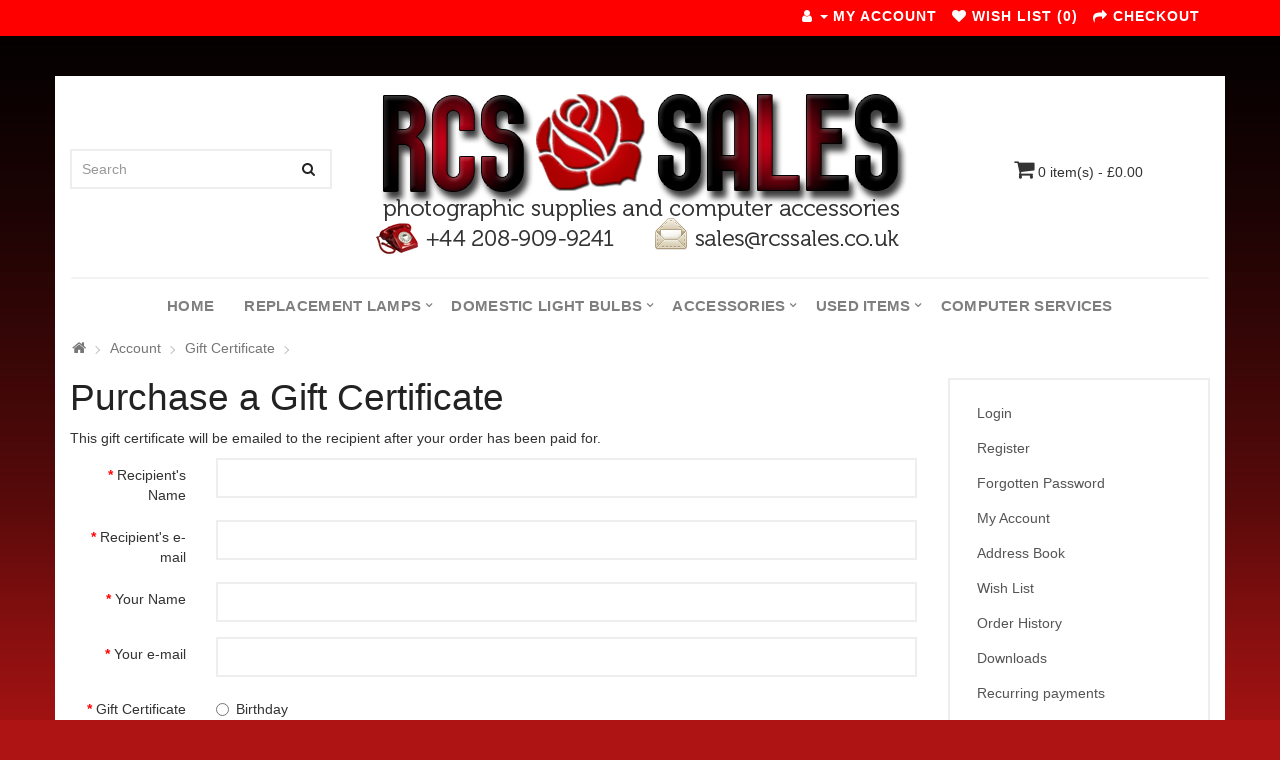

--- FILE ---
content_type: text/html; charset=utf-8
request_url: https://www.rcssales.co.uk/index.php?route=account/voucher
body_size: 4400
content:
<!DOCTYPE html>
<!--[if IE]><![endif]-->
<!--[if IE 8 ]><html dir="ltr" lang="en" class="ie8"><![endif]-->
<!--[if IE 9 ]><html dir="ltr" lang="en" class="ie9"><![endif]-->
<!--[if (gt IE 9)|!(IE)]><!-->
<html dir="ltr" lang="en">
<!--<![endif]-->
<head>
<meta charset="UTF-8" />
<meta name="viewport" content="width=device-width, initial-scale=1">
<meta http-equiv="X-UA-Compatible" content="IE=edge">
<title>Purchase a Gift Certificate</title>
<base href="https://www.rcssales.co.uk/" />
<script src="catalog/view/javascript/jquery/jquery-2.1.1.min.js" type="text/javascript"></script>
<link href="catalog/view/javascript/bootstrap/css/bootstrap.min.css" rel="stylesheet" media="screen" />
<script src="catalog/view/javascript/bootstrap/js/bootstrap.min.js" type="text/javascript"></script>
<link href="catalog/view/javascript/font-awesome/css/font-awesome.min.css" rel="stylesheet" type="text/css" />
<link href="//fonts.googleapis.com/css?family=Open+Sans:400,400i,300,700" rel="stylesheet" type="text/css" />
<link href="catalog/view/theme/rcs/stylesheet/stylesheet.css" rel="stylesheet">
<script src="catalog/view/javascript/common.js" type="text/javascript"></script>
<link href="https://www.rcssales.co.uk/image/catalog/design/rose.png" rel="icon" />
</head>
<body>
<nav id="top">
  <div class="container"><!--<div class="pull-left">
  <form action="https://www.rcssales.co.uk/index.php?route=common/currency/currency" method="post" enctype="multipart/form-data" id="form-currency">
    <div class="btn-group">
      <button class="btn btn-link dropdown-toggle" data-toggle="dropdown">                   <strong>£</strong>                    <span class="hidden-xs hidden-sm hidden-md">Currency</span>&nbsp;<i class="fa fa-caret-down"></i></button>
      <ul class="dropdown-menu">
                        <li>
          <button class="currency-select btn btn-link btn-block" type="button" name="EUR">€ Euro</button>
        </li>
                                <li>
          <button class="currency-select btn btn-link btn-block" type="button" name="GBP">£ Pound Sterling</button>
        </li>
                                <li>
          <button class="currency-select btn btn-link btn-block" type="button" name="USD">$ US Dollar</button>
        </li>
                      </ul>
    </div>
    <input type="hidden" name="code" value="" />
    <input type="hidden" name="redirect" value="https://www.rcssales.co.uk/index.php?route=account/voucher" />
  </form>
</div>
 -->
    
    <div id="top-links" class="nav pull-right">
      <ul class="list-inline">
        <li><a href="https://www.rcssales.co.uk/index.php?route=information/contact"><i class="fa fa-phone"></i></a> <span class="hidden-xs hidden-sm hidden-md">+44-(0)208-909-9241</span></li>
        <li class="dropdown"><a href="https://www.rcssales.co.uk/index.php?route=account/account" title="My Account" class="dropdown-toggle" data-toggle="dropdown"><i class="fa fa-user"></i> <span class="hidden-xs hidden-sm hidden-md">My Account</span> <span class="caret"></span></a>
          <ul class="dropdown-menu dropdown-menu-right">
                        <li><a href="https://www.rcssales.co.uk/index.php?route=account/register">Register</a></li>
            <li><a href="https://www.rcssales.co.uk/index.php?route=account/login">Login</a></li>
                      </ul>
        </li>
        <li><a href="https://www.rcssales.co.uk/index.php?route=account/wishlist" id="wishlist-total" title="Wish List (0)"><i class="fa fa-heart"></i> <span class="hidden-xs hidden-sm hidden-md">Wish List (0)</span></a></li>
        <li><a href="https://www.rcssales.co.uk/index.php?route=checkout/cart" title="Shopping Cart"><i class="fa fa-shopping-cart"></i> <span class="hidden-xs hidden-sm hidden-md">Shopping Cart</span></a></li>
        <li><a href="https://www.rcssales.co.uk/index.php?route=checkout/checkout" title="Checkout"><i class="fa fa-share"></i> <span class="hidden-xs hidden-sm hidden-md">Checkout</span></a></li>
      </ul>
    </div>
  </div>
</nav>
<header>
  <div class="container">
    <div class="row">
      <div class="col-sm-4">
        <div id="logo"><a href="https://www.rcssales.co.uk/index.php?route=common/home"><img src="https://www.rcssales.co.uk/image/catalog/design/logo.png" title="RCS Sales" alt="RCS Sales" class="img-responsive" /></a></div>
      </div>
      <div class="col-sm-5"><div id="search" class="input-group">
  <input type="text" name="search" value="" placeholder="Search" class="form-control input-lg" />
  <span class="input-group-btn">
    <button type="button" class="btn btn-default btn-lg"><i class="fa fa-search"></i></button>
  </span>
</div></div>
      <div class="col-sm-3"><div id="cart" class="btn-group btn-block">
  <button type="button" data-toggle="dropdown" data-loading-text="Loading..." class="btn btn-inverse btn-block btn-lg dropdown-toggle"><i class="fa fa-shopping-cart"></i> <span id="cart-total">0 item(s) - £0.00</span></button>
  <ul class="dropdown-menu pull-right">
        <li>
      <p class="text-center">Your shopping cart is empty!</p>
    </li>
      </ul>
</div>
</div>
    </div>
  </div>
</header>
<div class="container">
  <nav id="menu" class="navbar">
    <div class="navbar-header"><span id="category" class="visible-xs">Categories</span>
      <button type="button" class="btn btn-navbar navbar-toggle" data-toggle="collapse" data-target=".navbar-ex1-collapse"><i class="fa fa-bars"></i></button>
    </div>
    <div class="collapse navbar-collapse navbar-ex1-collapse">
      <ul class="nav navbar-nav"><li><a href="/index.php" >Home</a></li>
                       
<li class="dropdown"><a href="https://www.rcssales.co.uk/replacement-lamps" class="dropdown-toggle" data-toggle="dropdown">Replacement Lamps</a>
          <div class="dropdown-menu">
            <div class="dropdown-inner">               <ul class="list-unstyled">
                                <li><a href="https://www.rcssales.co.uk/replacement-lamps/projector-lamps">Projector Lamps (84)</a></li>
                                <li><a href="https://www.rcssales.co.uk/replacement-lamps/studio-lamps">Studio Lamps (23)</a></li>
                                <li><a href="https://www.rcssales.co.uk/replacement-lamps/flash-modelling-lamps">Flash Modelling Lamps (3)</a></li>
                                <li><a href="https://www.rcssales.co.uk/replacement-lamps/photoflood-lamps">Photoflood Lamps (2)</a></li>
                                <li><a href="https://www.rcssales.co.uk/replacement-lamps/enlarger-lamps">Enlarger Lamps (1)</a></li>
                                <li><a href="https://www.rcssales.co.uk/replacement-lamps/slide-viewer-lamps">Slide Viewer Lamps (5)</a></li>
                                <li><a href="https://www.rcssales.co.uk/replacement-lamps/vintage-photographic-lamps">Vintage Photographic Lamps (89)</a></li>
                                <li><a href="https://www.rcssales.co.uk/replacement-lamps/other-lamps">Other miscellaneous lamps (4)</a></li>
                              </ul>
               </div> 
            <a href="https://www.rcssales.co.uk/replacement-lamps" class="see-all">Show All Replacement Lamps</a> </div>
        </li>
                               
<li class="dropdown"><a href="https://www.rcssales.co.uk/domestic-light-bulbs" class="dropdown-toggle" data-toggle="dropdown">Domestic Light Bulbs</a>
          <div class="dropdown-menu">
            <div class="dropdown-inner">               <ul class="list-unstyled">
                                <li><a href="https://www.rcssales.co.uk/domestic-light-bulbs/Energizer-LED-Domestic-Light-Bulbs">Energizer LED Domestic Light Bulbs (21)</a></li>
                                <li><a href="https://www.rcssales.co.uk/domestic-light-bulbs/gls-light-bulbs">GLS Pearl Light Bulbs (8)</a></li>
                                <li><a href="https://www.rcssales.co.uk/domestic-light-bulbs/old-style-filament-candle-bulbs">Old Style Filament Candle bulbs (15)</a></li>
                                <li><a href="https://www.rcssales.co.uk/domestic-light-bulbs/golf-ball-light-bulbs">Golf Ball Light Bulbs (1)</a></li>
                                <li><a href="https://www.rcssales.co.uk/index.php?route=product/category&amp;path=97_108">Reflector Spot Light Bulbs (9)</a></li>
                                <li><a href="https://www.rcssales.co.uk/domestic-light-bulbs/Halogen-G4-and-G9-lamps">Halogen G4 and G9 lamps (4)</a></li>
                                <li><a href="https://www.rcssales.co.uk/domestic-light-bulbs/led-long-life-bulbs">LED Long Life Bulbs (3)</a></li>
                                <li><a href="https://www.rcssales.co.uk/domestic-light-bulbs/halogen-light-bulbs">Halogen Light Bulbs (10)</a></li>
                                <li><a href="https://www.rcssales.co.uk/domestic-light-bulbs/energy-saver-light-bulbs">Energy Saver Light Bulbs (4)</a></li>
                                <li><a href="https://www.rcssales.co.uk/domestic-light-bulbs/other-bulbs">Other Light Bulbs (6)</a></li>
                              </ul>
               </div> 
            <a href="https://www.rcssales.co.uk/domestic-light-bulbs" class="see-all">Show All Domestic Light Bulbs</a> </div>
        </li>
                               
<li class="dropdown"><a href="https://www.rcssales.co.uk/accessories" class="dropdown-toggle" data-toggle="dropdown">Accessories</a>
          <div class="dropdown-menu">
            <div class="dropdown-inner">               <ul class="list-unstyled">
                                <li><a href="https://www.rcssales.co.uk/accessories/ink-cartridges">Ink Cartridges (4)</a></li>
                                <li><a href="https://www.rcssales.co.uk/accessories/slide-viewers">Slide Viewers (9)</a></li>
                                <li><a href="https://www.rcssales.co.uk/accessories/photo-frames-and-accessories">Photo Frames (24)</a></li>
                                <li><a href="https://www.rcssales.co.uk/accessories/homeplug-adaptors">Homeplug Adaptors (0)</a></li>
                                <li><a href="https://www.rcssales.co.uk/accessories/digital-light-boxes">Digital Light Boxes (2)</a></li>
                                <li><a href="https://www.rcssales.co.uk/accessories/software">Software (2)</a></li>
                                <li><a href="https://www.rcssales.co.uk/accessories/other-accessories">Other Accessories (12)</a></li>
                              </ul>
               </div> 
            <a href="https://www.rcssales.co.uk/accessories" class="see-all">Show All Accessories</a> </div>
        </li>
                               
<li class="dropdown"><a href="https://www.rcssales.co.uk/used-items" class="dropdown-toggle" data-toggle="dropdown">Used Items</a>
          <div class="dropdown-menu">
            <div class="dropdown-inner">               <ul class="list-unstyled">
                                <li><a href="https://www.rcssales.co.uk/used-items/used-cameras">Used Cameras (1)</a></li>
                                <li><a href="https://www.rcssales.co.uk/used-items/used-lenses">Used Lenses (18)</a></li>
                                <li><a href="https://www.rcssales.co.uk/used-items/used-flashguns">Used Flashguns (7)</a></li>
                                <li><a href="https://www.rcssales.co.uk/used-items/used-accessories">Used Accessories (9)</a></li>
                                <li><a href="https://www.rcssales.co.uk/used-items/used-filters">Used Filters (35)</a></li>
                                <li><a href="https://www.rcssales.co.uk/used-items/used-camera-instruction-manuals">Used Camera Instruction manuals (16)</a></li>
                              </ul>
               </div> 
            <a href="https://www.rcssales.co.uk/used-items" class="see-all">Show All Used Items</a> </div>
        </li>
                <li class="dropdown"><a href="/rcs-computer-services" >Computer Services</a>
      </ul>
    </div>
  </nav>
</div>
 

<div id="account-voucher" class="container">
  <ul class="breadcrumb">
        <li><a href="https://www.rcssales.co.uk/index.php?route=common/home"><i class="fa fa-home"></i></a></li>
        <li><a href="https://www.rcssales.co.uk/index.php?route=account/account">Account</a></li>
        <li><a href="https://www.rcssales.co.uk/index.php?route=account/voucher">Gift Certificate</a></li>
      </ul>
    <div class="row">
                <div id="content" class="col-sm-9">
      <h1>Purchase a Gift Certificate</h1>
      <p>This gift certificate will be emailed to the recipient after your order has been paid for.</p>
      <form action="https://www.rcssales.co.uk/index.php?route=account/voucher" method="post" enctype="multipart/form-data" class="form-horizontal">
        <div class="form-group required">
          <label class="col-sm-2 control-label" for="input-to-name">Recipient's Name</label>
          <div class="col-sm-10">
            <input type="text" name="to_name" value="" id="input-to-name" class="form-control" />
                      </div>
        </div>
        <div class="form-group required">
          <label class="col-sm-2 control-label" for="input-to-email">Recipient's e-mail</label>
          <div class="col-sm-10">
            <input type="text" name="to_email" value="" id="input-to-email" class="form-control" />
                      </div>
        </div>
        <div class="form-group required">
          <label class="col-sm-2 control-label" for="input-from-name">Your Name</label>
          <div class="col-sm-10">
            <input type="text" name="from_name" value="" id="input-from-name" class="form-control" />
                      </div>
        </div>
        <div class="form-group required">
          <label class="col-sm-2 control-label" for="input-from-email">Your e-mail</label>
          <div class="col-sm-10">
            <input type="text" name="from_email" value="" id="input-from-email" class="form-control" />
                      </div>
        </div>
        <div class="form-group required">
          <label class="col-sm-2 control-label">Gift Certificate Theme</label>
          <div class="col-sm-10">
                                   <div class="radio">
              <label>
                <input type="radio" name="voucher_theme_id" value="7" />
                Birthday</label>
            </div>
                                                <div class="radio">
              <label>
                <input type="radio" name="voucher_theme_id" value="6" />
                Christmas</label>
            </div>
                                                <div class="radio">
              <label>
                <input type="radio" name="voucher_theme_id" value="8" />
                General</label>
            </div>
                                              </div>
        </div>
        <div class="form-group">
          <label class="col-sm-2 control-label" for="input-message"><span data-toggle="tooltip" title="Optional">Message</span></label>
          <div class="col-sm-10">
            <textarea name="message" cols="40" rows="5" id="input-message" class="form-control"></textarea>
          </div>
        </div>
        <div class="form-group">
          <label class="col-sm-2 control-label" for="input-amount"><span data-toggle="tooltip" title="Value must be between £1.00 and £1,000.00">Amount</span></label>
          <div class="col-sm-10">
            <input type="text" name="amount" value="1" id="input-amount" class="form-control" size="5" />
                      </div>
        </div>
        <div class="buttons clearfix">
          <div class="pull-right"> I understand that gift certificates are non-refundable.
                        <input type="checkbox" name="agree" value="1" />
                        &nbsp;
            <input type="submit" value="Continue" class="btn btn-primary" />
          </div>
        </div>
      </form>
      </div>
    <aside id="column-right" class="col-sm-3 hidden-xs">
    <div class="list-group">
    <a href="https://www.rcssales.co.uk/index.php?route=account/login" class="list-group-item">Login</a> <a href="https://www.rcssales.co.uk/index.php?route=account/register" class="list-group-item">Register</a> <a href="https://www.rcssales.co.uk/index.php?route=account/forgotten" class="list-group-item">Forgotten Password</a>
    <a href="https://www.rcssales.co.uk/index.php?route=account/account" class="list-group-item">My Account</a>
    <a href="https://www.rcssales.co.uk/index.php?route=account/address" class="list-group-item">Address Book</a> <a href="https://www.rcssales.co.uk/index.php?route=account/wishlist" class="list-group-item">Wish List</a> <a href="https://www.rcssales.co.uk/index.php?route=account/order" class="list-group-item">Order History</a> <a href="https://www.rcssales.co.uk/index.php?route=account/download" class="list-group-item">Downloads</a><a href="https://www.rcssales.co.uk/index.php?route=account/recurring" class="list-group-item">Recurring payments</a> <a href="https://www.rcssales.co.uk/index.php?route=account/reward" class="list-group-item">Reward Points</a> <a href="https://www.rcssales.co.uk/index.php?route=account/return" class="list-group-item">Returns</a> <a href="https://www.rcssales.co.uk/index.php?route=account/transaction" class="list-group-item">Transactions</a> <a href="https://www.rcssales.co.uk/index.php?route=account/newsletter" class="list-group-item">Newsletter</a>
  </div>

  </aside>
</div>
</div>
<footer>
  <div class="container">
    <div class="row">
            <div class="col-sm-3">
        <h5>Information</h5>
        <ul class="list-unstyled">
                   <li><a href="https://www.rcssales.co.uk/about_us">About Us</a></li>
                    <li><a href="https://www.rcssales.co.uk/delivery">Delivery Information</a></li>
                    <li><a href="https://www.rcssales.co.uk/privacy">Privacy Policy</a></li>
                    <li><a href="https://www.rcssales.co.uk/terms">Terms &amp; Conditions</a></li>
                    <li><a href="https://www.rcssales.co.uk/rcs-computer-services">Computer Services</a></li>
                  </ul>
      </div>
            <div class="col-sm-3">
        <h5>Customer Service</h5>
        <ul class="list-unstyled">
          <li><a href="https://www.rcssales.co.uk/index.php?route=information/contact">Contact Us</a></li>
          <li><a href="https://www.rcssales.co.uk/index.php?route=account/return/add">Returns</a></li>
          <li><a href="https://www.rcssales.co.uk/index.php?route=information/sitemap">Site Map</a></li>
        </ul>
      </div>
      <div class="col-sm-3">
        <h5>Extras</h5>
        <ul class="list-unstyled">
          <li><a href="https://www.rcssales.co.uk/index.php?route=product/manufacturer">Brands</a></li>
          <li><a href="https://www.rcssales.co.uk/index.php?route=account/voucher">Gift Certificates</a></li>
          <li><a href="https://www.rcssales.co.uk/index.php?route=affiliate/login">Affiliate</a></li>
          <li><a href="https://www.rcssales.co.uk/index.php?route=product/special">Specials</a></li>
        </ul>
      </div>
      <div class="col-sm-3">
        <h5>My Account</h5>
        <ul class="list-unstyled">
          <li><a href="https://www.rcssales.co.uk/index.php?route=account/account">My Account</a></li>
          <li><a href="https://www.rcssales.co.uk/index.php?route=account/order">Order History</a></li>
          <li><a href="https://www.rcssales.co.uk/index.php?route=account/wishlist">Wish List</a></li>
          <li><a href="https://www.rcssales.co.uk/index.php?route=account/newsletter">Newsletter</a></li>
        </ul>
      </div>
    </div>
    <hr>
    <p>Powered By <a href="http://www.opencart.com">OpenCart</a><br /> RCS Sales &copy; 2026</p>
  </div>
</footer>
<!--
OpenCart is open source software and you are free to remove the powered by OpenCart if you want, but its generally accepted practise to make a small donation.
Please donate via PayPal to donate@opencart.com
//-->
</body></html>

--- FILE ---
content_type: text/css
request_url: https://www.rcssales.co.uk/catalog/view/theme/rcs/stylesheet/stylesheet.css
body_size: 7713
content:
/* CSS Document */

body {
 background-image: url("../image/bk.jpg");
    background-color:#ae1414;
 background-repeat: repeat-x;
 font-family:Poppins,sans-serif;
 font-weight:400;
 color:#333;
 font-size:14px;
 
 width:100%
}
.container {
padding-right: 15px;
padding-left: 15px;
margin-right: auto;
margin-left: auto;
background-color: #fff;
}
#top .container{background-color:#ff0000;}

h1,
h2,
h3,
h4,
h5,
h6 {
 color:#222;
 margin-top:15px
}
.fa {
 font-size:14px
}
h1 {
 font-size:37px;
 margin-top:0
}
h2 {
 font-size:31px
}
h3 {
 font-size:25px
}
h4 {
 font-size:19px
}
h5 {
 font-size:16px
}
h6 {
 font-size:14.2px
}
ul {
 margin-bottom:5px
}
a {
 color:#222
}
a:focus,
a:hover {
 color:#222;
 text-decoration:none
}
a:hover {
 text-decoration:none;
 color:#000
}
legend {
 font-size:18px;
 padding:7px 0;
 border-bottom:2px solid #eee
}
label {
 font-size:14px;
 font-weight:400
}
input[type=color].form-control,
input[type=date].form-control,
input[type=datetime-local].form-control,
input[type=datetime].form-control,
input[type=email].form-control,
input[type=month].form-control,
input[type=number].form-control,
input[type=password].form-control,
input[type=search].form-control,
input[type=tel].form-control,
input[type=text].form-control,
input[type=time].form-control,
input[type=url].form-control,
input[type=week].form-control,
select.form-control,
textarea.form-control {
 font-size:14px;
 border:2px solid #eee;
 border-radius:0;
 box-shadow:none;
 height:40px
}
.input-group.date button.btn.btn-default,
.input-group.datetime button.btn.btn-default,
.input-group.time button.btn.btn-default {
 border:2px solid #eee;
 font-size:16px;
 border-left:none;
 height:40px
}
.input-group.date input,
.input-group.datetime input,
.input-group.time input {
 border-right:none
}
.img-thumbnail {
 border:none;
 border-radius:0
}
hr {
 border-top:2px solid #f3f3f3
}
    .input-group .dropdown-menu,
.input-group .popover,
.input-group input,
.input-group select {
 font-size:12px
}
.input-group .input-group-addon {
 font-size:12px;
 height:30px
}
span.hidden-lg,
span.hidden-md,
span.hidden-sm,
span.hidden-xs {
 display:inline;
 float:right;
 padding-left:5px
}
.tab-content>.tab-pane {
 border:1px solid #eee;
 border-width:0 2px 2px 2px;
 padding:15px;
 margin-bottom:15px
}
div.required .control-label:before {
 content:'* ';
 color:red;
 font-weight:700
}
.dropdown-menu li>a:hover {
 text-decoration:none;
 color:#222!important;
 background-color:#fff
}
.dropdown-menu {
 border:none;

 border-radius:30
}
#product {
 margin-top:10px
}
#top {
 background-color:#ff0000;
 padding:0;
 margin:0 0 40px 0;
 min-height:36px;
 text-transform:uppercase;
 font-size:14px; 
 letter-spacing:1px
}
#top .container {
 padding:0 20px;
 background-color:#ff0000;
}
#top #form-currency .currency-select,
#top #form-language .language-select {
 text-align:left;
 color:#666;
 font-size:13px;
 padding:6px 16px
}
#top #form-currency .currency-select:hover,
#top #form-language .language-select:hover {
 text-shadow:none;
 text-decoration:none;
 color:#222
}
#top .btn-group>.btn-link,
#top-links>ul>li,
#top-links>ul>li>a {
 color:#fff;
 background:0 0;
 text-decoration:none;
 font-weight:600
}
form#form-currency {
 margin-top:3px;
}
#top .btn-group>.btn-link:hover,
#top-links>ul>li>a:hover {
 color:#222
}
#top-links .dropdown-menu a {
 text-shadow:none;
 font-size:13px;
 color:#777;
 padding:6px 20px
}
#top .btn-link strong {
 font-size:14px;
 line-height:14px
}
#top-links {
 padding-top:6px
}
#top-links a+a {
 margin-left:15px
}
@media screen and (max-width:768px) {
 header .container>.row {
  display:block!important
 }
 header .container>.row .col-sm-3,
 header .container>.row .col-sm-4,
 header .container>.row .col-sm-5 {
  width:100%!important
 }
}
header .container>.row {
 display:flex
}
header .container>.row .col-sm-4 {
 width:50%;
 order:2
}
header .container>.row .col-sm-5 {
 width:25%;
 order:1;
 display:flex;
 align-items:center
}
header .container>.row .col-sm-3 {
 order:3;
 display:flex;
 align-items:center;
 justify-content:center
}
#logo {
 margin:0 0 15px 0;
 text-align:center;
 display:flex;
 justify-content:center
}
#logo a {color:#fff;
 font-weight:700;
 font-size:50px
}
#search {
 margin-bottom:15px;
 width:100%
}
#search .input-lg {
 height:40px;
 line-height:20px;
 padding:0 10px;
 border:2px solid #eee;
 box-shadow:none;
 border-right:none;
 border-radius:0
}
#search .btn-lg {
 color:#222;
 font-size:15px;
 line-height:16px;
 padding:10px 15px;
 text-shadow:none;
 box-shadow:none;
 background:0 0;
 border:2px solid #eee;
 border-left:none
}
#product-search #content .product-layout.product-list .product-thumb div:last-child {
 width:100%
}
#product-search #content .row>.col-md-3.col-sm-6 a#compare-total,
#product-search #content .row>.col-md-4.col-xs-6 .form-group.input-group.input-group-sm {
 display:none
}
#product-search #content .row>.col-md-3.col-xs-6 {
 float:right;
 display:flex;
 justify-content:flex-end
}
#product-product .product-thumb.transition button:nth-child(1) {
 width:unset
}
#cart.btn-block {
 width:unset
}
#cart {
 margin-bottom:15px;
 float:right
}
#cart>.btn {
 font-size:14px;
 line-height:18px;
 color:#333;
 background:0 0;
 border:none;
 text-shadow:none;
 box-shadow:none
}
#cart>.btn .fa {
 font-size:22px
}
#cart.open>.btn {
 background-image:none;
 color:#ddd
}
#cart.open>.btn:hover {
 color:#ddd
}
#cart .dropdown-menu {
 z-index:1001;
 min-width:350px
}
@media (max-width:767px) {
 #cart {
  float:none;
  text-align:center;
  display:block
 }
 #cart>.btn {
  float:none;
  padding:0
 }
 #logo {
  text-align:center
 }
 #logo img {
  display:inline-block
 }
}
@media (max-width:478px) {
 #cart .dropdown-menu {
  min-width:100%
 }
}
#cart .dropdown-menu table {
 margin-bottom:10px
}
#cart .dropdown-menu li>div {
 min-width:427px;
 padding:0 10px
}
#cart .dropdown-menu .table-striped>tbody>tr:nth-of-type(odd) {
 background-color:#fff
}
#cart .dropdown-menu .table>tbody>tr>td {
 border-top:none
}
@media (max-width:478px) {
 #cart .dropdown-menu li>div {
  min-width:100%
 }
}
#cart .dropdown-menu li p {
 margin:20px 0
}
#cart ul.dropdown-menu.pull-right p.text-right {
 display:flex;
 justify-content:space-around;
 width:100%;
 text-align:center
}
#cart ul.dropdown-menu.pull-right p.text-right a:first-child {
 width:100%;
 border:2px solid #ddd;
 padding:6px 12px;
 transition:all .2s
}
#cart ul.dropdown-menu.pull-right p.text-right a:first-child:hover {
 background:#fff;
 color:#f68872;
 border:2px solid #f68872
}
#cart ul.dropdown-menu.pull-right p.text-right a:last-child {
 width:100%;
 border:2px solid #222;
 background:#222;
 color:#fff;
 padding:6px 12px;
 transition:all .2s
}
#cart ul.dropdown-menu.pull-right p.text-right a:last-child:hover {
 background:#f68872;
 color:#fff;
 border:2px solid #f68872
}
ul.dropdown-menu.pull-right .table-bordered {
 border:none
}
ul.dropdown-menu.pull-right .table-bordered>tbody>tr>td {
 border-bottom:2px solid #f3f3f3;
 border-right:none;
 border-left:none;
 border-top:none
}
ul.dropdown-menu.pull-right .table-bordered>tbody>tr:last-child td {
 border-bottom:none
}
.table-bordered>tbody>tr:last-child td {
 border-bottom:none
}
.table-hover>tbody>tr:hover {
 background-color:#fafafa
}
.table-bordered>tbody>tr>td,
.table-bordered>tbody>tr>th,
.table-bordered>tfoot>tr>td,
.table-bordered>tfoot>tr>th,
.table-bordered>thead>tr>td,
.table-bordered>thead>tr>th {
 border:2px solid #eee
}
#menu {
 background:#000;
 line-height:20px;
 border:0 solid #e0e0e0;
 border-top:2px solid #f2f2f2;
 border-bottom:0 solid #f2f2f2;
 letter-spacing:.03em;
 
}
#menu .navbar-collapse {background-color: #fff;
 padding:0
}
#menu .nav>li>a {
 color:#7f7f7f;
 min-height:15px;
 background-color:transparent;
 font-size:15px;
 font-weight:600;
 line-height:24px;
 letter-spacing:.3px;
 text-transform:uppercase
}
.navbar {
 margin-bottom:5px
}
.nav-tabs>li.active {
 margin-bottom:-2px
}
.nav-tabs {
 border-bottom:2px solid #eee;
 font-weight:700
}
#menu .dropdown-toggle:after {
 font-size:11px;
 content:"\f107";
 font-family:FontAwesome;
 position:absolute;
 top:15px;
 right:4px
}
#product-category .col-sm-9 .row>.col-sm-10,
#product-category .col-sm-9 .row>.col-sm-2 {
 display:none
}
#product-category .col-sm-9 hr {
 display:none
}
#product-category .col-sm-9 .row>.col-sm-3,
#product-category .col-sm-9>h3 {
 display:none
}
#product-category .col-sm-9 .row>.col-md-3.col-sm-6,
#product-category .col-sm-9 .row>.col-md-3.col-xs-6 {
 display:none
}
#product-category .col-sm-9 .row>.col-md-4.col-xs-6 {
 float:right;
 display:flex;
 justify-content:flex-end
}
#product-category .col-sm-9 h2 {
 margin-top:0
}
.btn-group>.btn:first-child:not(:last-child):not(.dropdown-toggle) {
 border-top-right-radius:unset;
 border-bottom-right-radius:unset
}
.col-sm-4 .btn-group {
 margin-bottom:10px
}
.col-sm-4 .btn-group button:nth-child(1),
.col-sm-4 .btn-group button:nth-child(2) {
 border-radius:30px!important;
 margin-right:5px;
 padding:9px 11px
}
@media screen and (max-width:768px) {
 .product-grid .product-thumb .button-group,
 .product-thumb.transition .button-group {
  opacity:1!important;
  position:unset!important;
  border:2px solid
 }
 .product-thumb .button-group button:first-child .hidden-xs {
  display:unset!important
 }
 .product-thumb.transition button:nth-child(1) {
  width:45%
 }
}
@media screen and (max-width:1200px) {
 .product-thumb .button-group button:first-child .hidden-md,
 .product-thumb .button-group button:first-child .hidden-sm,
 .product-thumb .button-group button:first-child .hidden-xs {
  display:unset!important
 }
 .product-thumb.transition button:nth-child(1) {
  width:auto
 }
 .product-grid .product-thumb .button-group button:first-child .hidden-md,
 .product-grid .product-thumb .button-group button:first-child .hidden-sm,
 .product-grid .product-thumb .button-group button:first-child .hidden-xs {
  display:unset!important
 }
 .product-grid .product-thumb.transition button:nth-child(1) {
  width:45%!important
 }
}
.product-list .product-thumb .button-group {
 visibility:visible;
 opacity:1;
 bottom:0;
 position:relative;
 width:100%
}
.product-list .product-thumb:hover .button-group {
 bottom:0
}
.product-list .product-thumb .button-group {
 opacity:1;
 bottom:0;
 position:relative;
 width:100%
}
.product-list .product-thumb button:nth-child(1) {
 padding:6px 12px;
 background:#fff;
 margin-right:auto
}
.product-list .product-thumb button:focus:nth-child(1) {
 outline:0
}
.product-list .product-thumb button:nth-child(1):hover {
 color:#f68872!important
}
.product-list .product-thumb:hover button:nth-child(1) {
 background:0 0;
 color:#222;
 margin-right:auto
}
.product-list .product-thumb button:nth-child(2) {
 padding:5px 10px;
 border-radius:30px;
 width:auto;
 background:#fff
}
.product-list .product-thumb button:nth-child(2):hover {
 border:2px solid #f68872
}
.product-list .product-thumb:hover button:nth-child(3) {
 padding:5px 10px;
 border-radius:30px;
 width:auto;
 color:#222;
 background:#fff
}
.product-list .product-thumb:hover button:nth-child(3):hover {
 color:#fff;
 background:#222
}
.product-list .product-thumb button:nth-child(3) {
 background:#fff;
 padding:5px 10px;
 border-radius:30px;
 width:auto
}
.product-grid .product-thumb button:nth-child(1) {
 line-height:38px;
 background:#fff;
 margin-right:auto
}
.product-grid .product-thumb button:focus:nth-child(1) {
 outline:0
}
.product-grid .product-thumb button:nth-child(1):hover {
 color:#f68872!important
}
.product-grid .product-thumb:hover button:nth-child(1) {
 background:0 0;
 color:#222;
 margin-right:auto
}
@media screen and (max-width:600px) {
 .product-grid .product-thumb:hover button:nth-child(1) .hidden-xs {
  display:block
 }
}
@media screen and (max-width:768px) {
 .product-grid .product-thumb button:nth-child(1) {
  width:45%;
  text-align:left;
  margin-left:5px
 }
}
.product-grid .product-thumb button:nth-child(2) {
 padding:5px 10px;
 border-radius:30px;
 width:auto;
 background:#fff
}
.product-grid .product-thumb:hover button:nth-child(3) {
 padding:5px 10px;
 border-radius:30px;
 width:auto;
 color:#222;
 background:#fff
}
.product-grid .product-thumb:hover button:nth-child(3):hover {
 color:#fff;
 background:#222
}
.product-grid .product-thumb button:nth-child(3) {
 background:#fff;
 padding:5px 10px;
 border-radius:30px;
 width:auto
}
.nav-tabs>li.active>a,
.nav-tabs>li.active>a:focus,
.nav-tabs>li.active>a:hover {
 border:2px solid #eee;
 border-bottom-color:transparent
}
.nav-tabs>li>a {
 border-radius:0;
 color:#999
}
.nav>li>a:focus,
.nav>li>a:hover {
 border-color:#fff;
 background-color:#fff;
 color:#999
}
.product-thumb.transition button:nth-child(1) {
 line-height:38px;
 background:#fff;
 margin-right:auto;
 text-align:left;
 margin-left:5px
}
.product-thumb.transition button:focus:nth-child(1) {
 outline:0
}
.product-thumb.transition button:nth-child(1):hover {
 color:#f68872!important
}
.product-thumb.transition:hover button:nth-child(1) {
 background:0 0;
 color:#222;
 margin-right:auto
}
.product-thumb.transition button:nth-child(2) {
 padding:5px 10px;
 border-radius:30px;
 width:auto;
 background:#fff
}
.product-thumb.transition:hover button:nth-child(3) {
 padding:5px 10px;
 border-radius:30px;
 width:auto;
 color:#222;
 background:#fff
}
.product-thumb.transition:hover button:nth-child(3):hover {
 color:#fff;
 background:#222
}
.product-thumb.transition button:nth-child(3) {
 background:#fff;
 padding:5px 10px;
 border-radius:30px;
 width:auto
}
#menu .nav>li.open>a,
#menu .nav>li:hover>a {
 background-color:#333;
 color:#ff0000;
 border-radius:30px
}
#menu .dropdown-menu {
 padding:10px 5px
}
#menu .dropdown-inner {
 display:table
}
#menu .dropdown-inner ul {
 display:table-cell
}
#menu .dropdown-inner a {
 min-width:220px;
 display:block;
 padding:5px 20px;
 clear:both;
 line-height:20px;
 color:#777;
 font-size:12px
}
#menu .dropdown-inner li a:hover {
 color:#222
}
/*#menu .see-all {
 display:none
}*/
#menu .see-all:focus,
#menu .see-all:hover {
 text-decoration:none;
 color:#fff;
 background-color:#dcdcdc;
}
#menu #category {
 float:left;
 font-size:16px;
 line-height:40px;
 color:#fff;
 margin-left:15px
}
#menu .btn-navbar {
 font-size:15px;
 font-stretch:expanded;
 color:#fff;
 padding:2px 18px;
 float:right;
 background-color:#222
}
#menu .btn-navbar.disabled,
#menu .btn-navbar:active,
#menu .btn-navbar:focus,
#menu .btn-navbar:hover,
#menu .btn-navbar[disabled] {
 color:#fff;
 background-color:#000
}
@media (min-width:768px) {
 #menu .dropdown:hover .dropdown-menu {
  display:block
 }
 .navbar-nav {
  float:none;
  margin:0 auto;
  display:table;
  table-layout:fixed
 }
}
@media (max-width:767px) {
 #menu .navbar-nav {
  margin:0
 }
 #menu .in {
  border-top:1px dotted #bbb
 }
 #menu {
  border-radius:1px
 }
 #menu div.dropdown-inner>ul.list-unstyled {
  display:block
 }
 #menu div.dropdown-menu {
  margin-left:0!important;
  padding-bottom:10px;
  background-color:#fff
 }
 #menu .dropdown-inner {
  display:block
 }
 #menu .dropdown-inner a {
  width:100%;
  color:#222
 }
 #menu .dropdown-menu a:hover,
 #menu .dropdown-menu ul li a:hover {
  background-color:#eee
 }
 #menu .see-all {
  margin-top:0;
  border:none;
  border-radius:0;
  color:#222
 }
 #menu .see-all:hover {
  color:#ddd
 }
}
div#top-links>ul.list-inline>li:first-child {
 display:none
}
div#top-links ul li:nth-child(4) {
 display:none
}
#checkout-cart h1:first-child {
 margin-bottom:15px
}
#content {
 min-height:600px
}
@media (max-width:992px) {
 .col-sm-3 .list-group {
  padding:10px
 }
 .col-sm-3 .list-group a {
  padding:5px 10px;
  font-size:11px
 }
}
div#content.col-sm-9 .row .col-sm-3 {
 width:100%
}
div#content.col-sm-12 .col-sm-4 .btn-group button:last-child {
 display:none
}
div#content.col-sm-9 .row {
 margin-bottom:5px
}
div#content.col-sm-9 .row ul {
 list-style:none;
 padding-left:0
}
div#content.col-sm-9 .row ul li a {
 color:#888;
 margin-right:10px;
 font-size:12px;
 padding:5px 12px
}
div#content.col-sm-9 .row ul li a:hover {
 color:#222
}
.table-bordered {
 border:2px solid #eee
}
.panel-default>.panel-heading {
 border-color:#f5f5f5
}
.panel-group .panel {
 border-radius:0
}
.panel {
 border:2px solid #eee;
 -webkit-box-shadow:none;
 box-shadow:none
}
.panel-default>.panel-heading+.panel-collapse>.panel-body {
 border-top-color:#f5f5f5;
}
footer p {
 color:#444;
 display:inline-flex;
 margin-bottom:20px!important;
 font-size:15px
}
footer {
 margin-top:30px;
 padding-top:25px;
 background-color:#fff;
 color:#999;
 padding-left:10px;
 padding-right:10px
}
footer hr {
 border-top:none;
 border-bottom:2px solid #eee
}
footer br {
 display:none
}
footer p a {
 font-weight:700;
 margin:0 6px
}
footer a:hover {
 color:#f68872;
 text-decoration:none
}
footer h5 {
 font-family:"Helvetica Neue",Helvetica,Arial,sans-serif;
 font-size:14px;
 color:#ff0000;
 margin-bottom:15px;
 text-transform:uppercase;
 margin:0 0 30px;
 line-height:24px;
 font-weight:600
}
footer li {
 margin:10px 0
}
footer li a {
 position:relative;
 color:#999;
 font-size:15px
}
footer li a:hover {
 color:#ff0000;
 text-decoration:none
}
.alert {
 padding:8px 14px 8px 14px;
 border-radius:0;
 border:none
}
.alert-dismissable .close,
.alert-dismissible .close {
 position:relative;
 top:1px;
 right:-3px;
 color:inherit
}
.breadcrumb {
 margin:0 0 20px 0;
 padding:0;
 background:0 0
}
.breadcrumb i {
 font-size:15px
}
.breadcrumb>li {
 text-shadow:0 1px 0 #fff;
 padding:0 10px;
 position:relative;
 white-space:nowrap
}
.breadcrumb>li:first-child {
 padding-left:2px
}
.breadcrumb>li a {
 color:#777
}
.breadcrumb>li a:hover {
 color:#222
}
.breadcrumb>li+li:before {
 content:'';
 padding:0
}
.breadcrumb>li:after {
 content:'';
 display:block;
 position:absolute;
 top:9px;
 right:-3px;
 width:6px;
 height:6px;
 border-right:1px solid #bbb;
 border-bottom:1px solid #bbb;
 -webkit-transform:rotate(-45deg);
 -moz-transform:rotate(-45deg);
 -o-transform:rotate(-45deg);
 transform:rotate(-45deg)
}
.pagination {
 margin:0
}
.buttons {
 margin:1em 0
}
.btn {
 padding:7px 16px;
 font-size:14px;
 border:none;
 border-radius:0
}
.btn-xs {
 font-size:9px
}
.btn-sm {
 font-size:10.2px
}
.btn-lg {
 padding:10px 16px;
 font-size:15px
}
.btn-group>.btn,
.btn-group>.dropdown-menu,
.btn-group>.popover {
 font-size:12px
}
.btn-group>.btn-xs {
 font-size:9px
}
.btn-group>.btn-sm {
 font-size:10.2px
}
.btn-group>.btn-lg {
 font-size:15px
}
.btn-default {
 color:#777;
 border:2px solid #eee;
 transition:all .2s
}
.btn-default:hover {
 color:#f68872;
 border-color:#f68872
}
.btn-default.active,
.btn-default.active.focus,
.btn-default.active:focus,
.btn-default.active:hover,
.btn-default:active,
.btn-default:active.focus,
.btn-default:active:focus,
.btn-default:active:hover,
.btn-default:hover,
.open>.dropdown-toggle.btn-default.focus,
.open>.dropdown-toggle.btn-default:focus,
.open>.dropdown-toggle.btn-default:hover {
 background-color:transparent
}
.btn.active.focus,
.btn.active:focus,
.btn.focus,
.btn:active.focus,
.btn:active:focus,
.btn:focus {
 outline:0
}
.btn-primary {
 color:#fff;
 background-color:#222;
 text-transform:uppercase;
 font-weight:700;
 line-height:26px;
 transition:all .2s
}
.btn-primary.active,
.btn-primary.disabled,
.btn-primary:active,
.btn-primary:hover,
.btn-primary[disabled] {
 background-color:#f68872
}
.btn-warning {
 line-height:26px;
 color:#fff;
 text-shadow:0 -1px 0 rgba(0,0,0,.25);
 background-color:#faa732;
 background-image:linear-gradient(to bottom,#fbb450,#f89406);
 background-repeat:repeat-x;
 border-color:#f89406 #f89406 #ad6704
}
.btn-warning.active,
.btn-warning.disabled,
.btn-warning:active,
.btn-warning:hover,
.btn-warning[disabled] {
 box-shadow:inset 0 1000px 0 rgba(0,0,0,.1)
}
.btn-danger {
 line-height:26px;
 color:#fff;
 text-shadow:0 -1px 0 rgba(0,0,0,.25);
 background-color:#da4f49
}
.btn-danger.active,
.btn-danger.disabled,
.btn-danger:active,
.btn-danger:hover,
.btn-danger[disabled] {
 box-shadow:inset 0 1000px 0 rgba(0,0,0,.1)
}
.btn-success {
 line-height:26px;
 color:#fff;
 text-shadow:0 -1px 0 rgba(0,0,0,.25);
 background-color:#5bb75b
}
.btn-success.active,
.btn-success.disabled,
.btn-success:active,
.btn-success:hover,
.btn-success[disabled] {
 box-shadow:inset 0 1000px 0 rgba(0,0,0,.1)
}
.btn-info {
 line-height:26px;
 color:#fff;
 text-shadow:0 -1px 0 rgba(0,0,0,.25);
 background-color:#df5c39
}
.btn-info.active,
.btn-info.disabled,
.btn-info:active,
.btn-info:hover,
.btn-info[disabled] {
 background-image:none;
 background-color:#df5c39
}
.btn-link {
 border-color:transparent;
 cursor:pointer;
 color:#ddd;
 border-radius:0
}
.btn-link,
.btn-link:active,
.btn-link[disabled] {
 background-color:rgba(0,0,0,0);
 background-image:none;
 box-shadow:none
}
.btn-inverse {
 color:#fff;
 text-shadow:0 -1px 0 rgba(0,0,0,.25);
 background-color:#363636
}
.btn-inverse.active,
.btn-inverse.disabled,
.btn-inverse:active,
.btn-inverse:hover,
.btn-inverse[disabled] {
 background-color:#222
}
.list-group a {
 border:none;
 padding:8px 12px
}
.list-group a.active,
.list-group a.active:hover,
.list-group a:hover {
 color:#222;
 background:#fff
}
.list-group-item:first-child,
.list-group-item:last-child {
 border-radius:0
}
.list-group {
 border:2px solid #eee;
 padding:15px
}
.carousel-caption {
 color:#fff;
 text-shadow:0 1px 0 #000
}
.carousel-control .icon-prev:before {
 content:'\f053';
 font-family:FontAwesome
}
.carousel-control .icon-next:before {
 content:'\f054';
 font-family:FontAwesome
}
#carousel0 {
 margin-top:20px
}
#carousel0 img {

 display:inline-block
}
.product-thumb {
 margin-bottom:20px;
 overflow:auto
}
.product-thumb h4 {
 /*white-space:nowrap;*/
 overflow:hidden;
 text-overflow:ellipsis
}
@media screen and (max-width:1200px) {
 .product-list .product-thumb h4 {
  white-space:unset
 }
}
.product-thumb .image {
 text-align:center
}
.product-thumb .image a {
 display:block
}
.product-thumb .image a:hover {
 opacity:.8
}
.product-thumb .image img {
 margin-left:auto;
 margin-right:auto
}
.product-grid .product-thumb .image {
 float:none
}
@media (min-width:767px) {
 .product-list .product-thumb .image {
  float:left;
  padding:0 15px
 }
}
.product-thumb .caption {
 text-align:center;
 text-transform:none
}
.product-thumb .caption>p {
 display:none
}
.product-thumb .caption>p.price {
 display:block;
 margin-bottom:0
}
.product-list .product-thumb .caption {
 text-align:left
}
.product-layout.product-list .product-thumb:last-child {
 display:flex;
 flex-direction:row
}
@media (max-width:500px) {
 .product-layout.product-list .product-thumb:last-child {
  flex-direction:column
 }
}
@media (max-width:767px) {
 .product-list .product-thumb .caption {
  min-height:0;
  margin-left:0
 }
 .product-grid .product-thumb .caption {
  min-height:0
 }
}
.product-thumb .rating {
 padding-bottom:10px
}
.rating .fa-stack {
 font-size:8px
}
.rating .fa-star-o {
 color:#aaa;
 font-size:15px
}
.rating .fa-star {
 color:#ddd;
 font-size:15px
}
.rating .fa-star+.fa-star-o {
 color:#ddd
}
h2.price {
 margin:0
}
.product-thumb .price {
 color:#444
}
.product-thumb .price-new {
 font-weight:600;
 color:#e32c2b
}
.product-thumb .price-old {
 color:#aaa;
 text-decoration:line-through;
 margin-left:10px
}
.product-thumb .price-tax {
 color:#aaa;
 font-size:12px;
display: none!important;
}
.product-thumb .button-group {
 overflow:auto;
 visibility:visible;
 position:relative;
 width:100%;
 bottom:72px;
 opacity:0;
 transition:bottom .5s ease 0s,opacity .5s;
 background:#fff;
 display:flex;
 flex-direction:row;
 align-items:center;
 max-width:262px;
 margin:5px auto 15px
}
.product-thumb .button-group button:last-child {
 display:none
}
.product-thumb:hover .button-group {
 transition:bottom .5s ease 0s,opacity .5s;
 bottom:109px;
 opacity:1
}
.product-thumb:hover .button-group {
 visibility:visible
}
.product-list .product-thumb .button-group {
 visibility:visible;
 max-width:100%;
 margin-top:15px
}
.product-list .product-thumb .button-group button {
 border:2px solid;
 width:unset
}
.product-list .product-thumb .caption>p {
 display:block
}
@media (max-width:768px) {
 .product-list .product-thumb .button-group {
  border-left:none
 }
 .product-layout.product-list .product-thumb .image {
  padding-right:15px
 }
}
.product-layout.product-list .product-thumb .image {
 max-width:290px;
 min-width:160px
}
.product-layout.product-list .product-thumb div:nth-child(2) {
 width:100%
}
.product-thumb .button-group button {
 border:none;
 color:#222;
 font-weight:700
}
.product-thumb .button-group button+button {
 width:20%
}
.product-thumb .button-group button:hover {
 color:#f68872;
 text-decoration:none;
 cursor:pointer
}
@media (max-width:767px) {
 .product-thumb .button-group button,
 .product-thumb .button-group button+button {
  width:60%
 }
}
.thumbnails {
 overflow:auto;
 clear:both;
 list-style:none;
 padding:0;
 margin:0
}
.thumbnails>li {
 margin-left:20px
}
.thumbnails {
 margin-left:-20px
}
.thumbnails>img {
 width:100%
}
.image-additional a {
 margin-bottom:20px;
 padding:0;
 display:block;
 border:none
}
.image-additional {
 max-width:78px
}
.thumbnails .image-additional {
 float:left;
 margin-left:20px
}
.thumbnail {
 padding:0;
 border:none
}
@media (min-width:1200px) {
 #content .col-lg-2:nth-child(6n+1),
 #content .col-lg-3:nth-child(4n+1),
 #content .col-lg-4:nth-child(3n+1),
 #content .col-lg-6:nth-child(2n+1) {
  clear:left
 }
}
@media (min-width:992px) and (max-width:1199px) {
 #content .col-md-2:nth-child(6n+1),
 #content .col-md-3:nth-child(4n+1),
 #content .col-md-4:nth-child(3n+1),
 #content .col-md-6:nth-child(2n+1) {
  clear:left
 }
}
@media (min-width:768px) and (max-width:991px) {
 #content .col-sm-2:nth-child(6n+1),
 #content .col-sm-3:nth-child(4n+1),
 #content .col-sm-4:nth-child(3n+1),
 #content .col-sm-6:nth-child(2n+1) {
  clear:left
 }
}
@media (min-width:768px) {
 #column-left .product-layout .col-md-3 {
  width:100%
 }
 #column-left+#content .product-layout .col-md-3 {
  width:50%
 }
 #column-left+#content+#column-right .product-layout .col-md-3 {
  width:100%
 }
 #content+#column-right .product-layout .col-md-3 {
  width:100%
 }
}
.well {
 background-color:transparent;
 border:2px solid #eee;
 border-radius:0;
 box-shadow:none;
 -webkit-box-shadow:none
}
.well>h2 {
 margin-top:0
}
#column-left .product-layout,
#column-right .product-layout {
 width:100%
}
.input-group .form-control[name^=quantity] {
 min-width:50px
}
.btn-info.active,
.btn-info.disabled,
.btn-info:active,
.btn-info:hover,
.btn-info[disabled] {
 background-image:none;
 background-color:#df5c39
}
.side-col {
 float:left;
 clear:both;
 display:block;
 width:100%;
 padding:2rem;
 box-sizing:border-box;
 margin:1rem 0 1.5rem;
 background-color:#f1f1f1;
 background-position:center!important;
 background-repeat:no-repeat!important;
 background-size:cover!important;
 text-align:center;
 min-height:250px
}
.side-col .button a {
 margin:1rem auto .4rem;
 background:#f1f1f1;
 color:#555;
 text-align:center;
 text-transform:uppercase;
 font-weight:900;
 font-family:Raleway,sans-serif;
 font-size:1.3rem;
 letter-spacing:.5px
}
.nopad {
 padding:0
}
.infobox {
 padding:15px;
 background:#fff
}
.msidebar {
 background:#fff;
 border:1px solid #e6e6e6;
 margin-bottom:15px;
 padding:1em;
 margin-top:6px;
 text-align:center
}
.infobox .alignleft {
 font-size:21px;
 margin:6px 10px 30px 0
}
.alignleft,
img.alignleft {
 float:left;
 margin:6px 20px 6px 0;
 display:inline;
 border:0;
 background:0 0;
 padding:0;
 display:block
}
.infobox h4 {
 padding:0 0 5px;
 margin:0;
 font-weight:600;
 font-size:15px
}
.responsive-container {
 position:relative;
 padding-bottom:56.25%;
 padding-top:30px;
 height:0;
 overflow:hidden
}
.responsive-container iframe {
 position:absolute;
 top:0;
 left:0;
 width:80%;
 height:80%
}
.banner-1 a {
 text-decoration:underline;
 color:#fff
}
.banner-1 p {
 margin:0
}
.banner-1 {
 background:#25211e;
 font-size:12px;
 font-weight:900;
 color:#fff;
 text-transform:uppercase;
 text-align:center;
 letter-spacing:.1em;
 line-height:26px;
 padding:12px 0
}
.banner-2 {
 position:relative;
 margin:0 -15px 95px;
 background:url(../image/banner2.jpg) center/cover;
 text-align:center;
 padding:100px 0
}
.banner-2 .text-content {
 font-size:16px;
 color:#fff
}
.banner-2 .text-content a:hover {
 background:rgba(189,176,147,.7)
}
.banner-2 .text-content a {
 border:1px solid #fff;
 font-size:14px;
 text-transform:uppercase;
 padding:10px 30px;
 color:#fff;
 margin:0
}
.banner-2 .text-content p {
 font-size:100.1%;
 line-height:28px;
 margin:0 0 50px
}
.banner-2 .text-content h1 {
 font-size:225%;
 letter-spacing:.06em;
 text-transform:uppercase;
 color:#fff;
 margin:0 0 35px
}
.banner-3 a {
 text-decoration:underline;
 color:#fff
}
.banner-3 p {
 margin:0
}
.banner-3 {
 margin:0 -15px -30px;
 background:#222;
 font-size:12px;
 font-weight:900;
 color:#fff;
 text-transform:uppercase;
 text-align:center;
 letter-spacing:.1em;
 line-height:26px;
 padding:12px 0
}
.item:hover .p-grid-over,
.product-grid:hover .p-grid-over {
 opacity:.25
}
.ntcd-textual {
 background-color:#f6f6f6;
 border-color:#bce8f1;
 color:#214c61;
 padding:10px;
 text-align:center;
 margin-bottom:18px;
 border:1px solid transparent;
 border-radius:3px
}
.swiper-viewport {
 box-shadow:unset!important
}
.form-group.input-group.input-group-sm .input-group-addon {
 background:0 0;
 border:none;
 font-size:15px;
 font-weight:700
}
.input-group-sm>.form-control {
 border-radius:0!important;
 height:40px!important
}
.btn.active,
.btn:active {
 box-shadow:unset!important
}
#grid-view .fa,
#list-view .fa {
 font-size:18px
}
#grid-view,
#list-view {
 border:none
}
#input-limit,
#input-sort {
 border-width:2px;
 font-size:15px;
 border:none
}
select#input-sort {
 width:auto
}
select#input-sort:focus {
 outline:0;
 -webkit-box-shadow:none;
 box-shadow:none
}
select#input-limit {
 width:auto
}
select#input-limit:focus {
 outline:0;
 -webkit-box-shadow:none;
 box-shadow:none
}
footer {background-color:#000;color:#fff;}
footer .container{background-color:#000;}
.price-tax {
display: none!important;
}